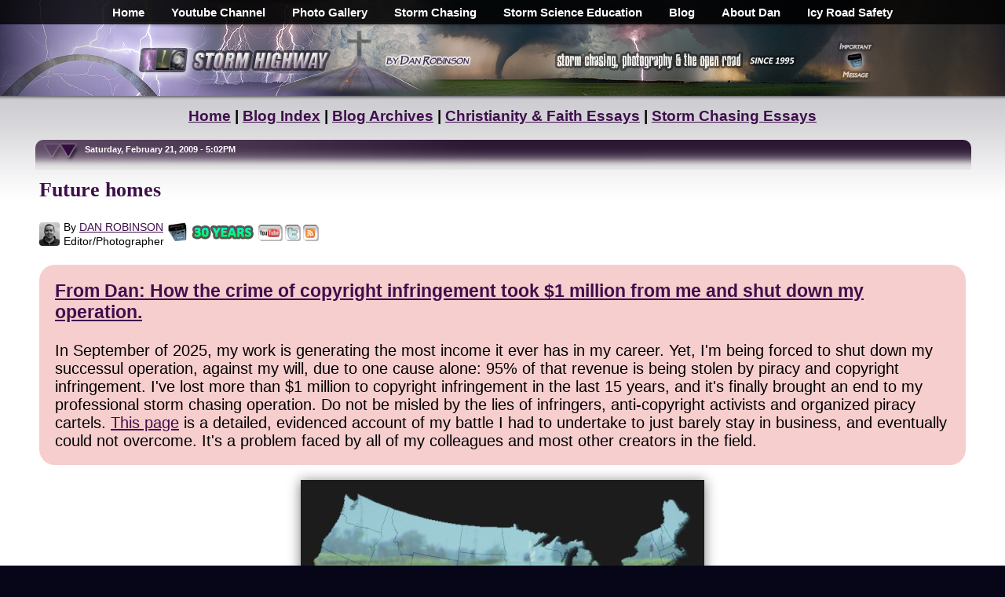

--- FILE ---
content_type: text/html; charset=UTF-8
request_url: https://stormhighway.com/blog/feb2109a.php
body_size: 12009
content:
<!DOCTYPE HTML PUBLIC "-//W3C//DTD HTML 4.01//EN" "http://www.w3.org/TR/html4/strict.dtd">
<head>
<link rel="alternate" type="application/rss+xml" title="stormhighway.com - Blog Feed" href="https://stormhighway.com/blog/blogfeed.xml" />
<title>Future homes</title>

<link rel="alternate" type="application/rss+xml" title="stormhighway.com - Blog Feed" href="/blogfeed.xml" />
<link rel="icon" type="image/x-icon" href="/favicon.ico">
<meta name="viewport" content="width=device-width, initial-scale=1, viewport-fit=cover">
    <link rel="stylesheet" href="/mainstyle.css?20" type="text/css" media="screen" />
    <script type="text/javascript" src="/jquery-3.7.0.min.js"></script>
  <style>
body.gated {
  overflow: hidden;
  /* helps on some mobile browsers */
  touch-action: none;
}

/* Full-screen overlay that stays on top */
#terms-gate-overlay {
  position: fixed;        /* important so it stays in view */
  inset: 0;               /* top:0; right:0; bottom:0; left:0 */
  background: rgba(0, 0, 0, 0.7);
  display: flex;
  align-items: center;    /* center vertically */
  justify-content: center;/* center horizontally */
  z-index: 9999;
  padding: 16px;          /* space around dialog on small screens */
}

/* Dialog box itself: scrollable if taller than viewport */
#terms-gate {
  background: #fff;
  width: 100%;
  max-width: 800px;

  /* This is the key: cap height and allow internal scrolling */
  max-height: 90vh;       /* or 100vh if you prefer */
  overflow-y: auto;
  -webkit-overflow-scrolling: touch;  /* smooth scrolling on iOS */

  border-radius: 8px;
  padding: 20px 24px;
  box-sizing: border-box;
  box-shadow: 0 4px 16px rgba(0, 0, 0, 0.3);
    font-size:20px;
}
#terms-gate input[type="checkbox"] {
  width: 28px;
  height: 28px;
  min-width: 28px;
  min-height: 28px;

  margin-right: 12px;
  cursor: pointer;

  /* improves visibility on some mobile browsers */
  accent-color: #0074d9;  
}
.checkbox-label {
  display: inline-flex;
  align-items: flex-start;   /*  top-aligns checkbox with text */
  gap: 10px;
}

.checkbox-label input[type="checkbox"] {
  margin-top: 3px;  /* optional � fine-tune alignment */
}
/* Ensure the label aligns properly with the larger box */
#terms-gate label {
  display: flex;
  align-items: top;
    font-size:20px;
}

  #proceed-btn:disabled {
    opacity: 0.5;
    cursor: not-allowed;
    font-size:20px;
  }  
  #proceed-btn:enabled {
    font-size:20px;
  }  

</style>
</head>
<body class="gated">
<div id="mainwrap"><div id="mainbody"><table border=0 cellpadding=0 cellspacing=0 width=100%>
<tr>
<td align=center><div id="navtop-desktop"><div id="navbar" align=center><center><ul>
<li><b><a href="/">Home</a></b></li>
<li><b><a href="https://www.youtube.com/stormhighwaycom" target="Alpha">Youtube Channel</a></b></li>
<li><b><a href="/gallery.php">Photo Gallery</a></b></li>
<li><b><a href="/storm-chasing/">Storm Chasing</a></b></li>
<li><b><a href="/library.php">Storm Science Education</a></b></li>
<li><b><a href="/blog/">Blog</a></b></li>
<li><b><a href="/about.php">About Dan</a></b></li>
<li><b><a href="https://icyroadsafety.com" rel="nofollow">Icy Road Safety</a></b></li>
</ul>
</center></div></div><div id="navtop-mobile"><div id="navbar2" align=center><center><ul>
<li><b><a href="/">Home</a></b></li>
<li><b><a href="https://www.youtube.com/stormhighwaycom" target="Alpha">Youtube</a></b></li>
<li><b><a href="/gallery.php">Gallery</a></b></li>
<li><b><a href="/storm-chasing/">Logs</a></b></li>
<li><b><a href="/library.php">Science</a></b></li>
<li><b><a href="/about.php">About</a></b></li>
</ul>
</center></div></div></td>
</tr>
<tr>
<td align=center valign=middle><div id="header-desktop"><div style="display:inline-block; margin:0px; width:100%; max-width:530px; vertical-align:middle;" align=left><a href="/"><img src="/parts2015/maintop-2016a-1.png" alt="Storm Highway by Dan Robinson" style="width:100%; max-width:451px;" border=0></a></div><div style="display:inline-block; margin:0px; vertical-align:middle; max-width:423px; width:100%;" align=center><table border=0 cellpadding=0 cellspacing=0><tr><td style="width:100%; max-width:368px; vertical-align:middle;" align=left><a href="/"><img src="/parts2015/maintop-2016a-2.png" alt="Storm chasing, photography and the open road" style="width:100%; max-width:330px; vertical-align:middle;" border=0></a></td><td width=55><a href="/themessage/"><img src="/parts2015/maintop-2016a-3.png" alt="Click for an important message" style="width:55px; display:inline-block; vertical-align:middle;" border=0></a></td></tr></table></div></div><div id="header-mobile"><table border=0 cellpadding=0 cellspacing=0 width="100%"><tr><td width="80%" align=left valign=center><a href="/"><img src="/parts2015/maintop-2016a-1.png" alt="Storm Highway by Dan Robinson" style="width:100%; max-width:451px; margin:5px; vertical-align:middle;" border=0></a></td><td width="20%" align=right valign=center><a href="/themessage/"><img src="/parts2015/maintop-2016a-3.png" alt="Click for an important message" style="width:55px; display:inline-block; vertical-align:middle; margin:5px;" border=0></a></td></tr></table></div></div></td>
</tr>
<tr>
<td background="/parts2016/topshadow.jpg" height=5></td>
</tr>
<tr>
<td align=center style="background: url(/parts2014/maincelltopbg.jpg) top center repeat-x; background-size: 1200px 131px; background-color:#FFFFFF; margin-top:0px; display:block;"><table border=0 cellspacing=0 cellpadding=10 class=fullwidth>
<tr>
<td align="left" style="font-size:19px;">
<center><b><a href="/">Home</a> | <a href="/blog/">Blog Index</a> | <a href="/blogarchives.php">Blog Archives</a> | <a href="/christianity_faith_issues_topics.php">Christianity &amp; Faith Essays</a> | <a href="/storm_chasing_issues_topics.php">Storm Chasing Essays</a></b></center><P><div id="blogheader"><b>&nbsp;&nbsp;&nbsp;&nbsp;&nbsp;&nbsp;&nbsp;&nbsp;&nbsp;&nbsp;&nbsp;&nbsp;&nbsp;&nbsp;&nbsp;&nbsp;&nbsp;&nbsp;&nbsp;Saturday, February 21, 2009 - 5:02PM</b></div></center><P>
<h1>Future homes</h1>

<table border=0 cellpadding=0 cellspacing=0>
<tr>
<td><div style="display:inline-block; vertical-align:middle;"><table border=0 cellpadding=0 cellspacing=0 style="margin-top:4px;">
<tr>
<td valign=center><a href="/media-credits.php"><img src="/romans/byline.jpg" width=26 style="border-radius:4px; margin-top:5px;" border=0></a></td>
<td valign=center style="padding-left:3px;"><table border=0 cellpadding=0 cellspacing=2>
<tr>
<td style="font-size:14px;">By&nbsp;<a href="/media_credits.php">DAN&nbsp;ROBINSON</a></td>
</tr>
<tr>
<td style="font-size:14px; margin:0px;">Editor/Photographer</td>
</tr>
</table></td>
</tr>
</table></div><div style="display:inline-block; vertical-align:middle;"><table border=0 cellpadding=0 cellspacing=0 style="margin-top:4px;"><tr>
<td width=3></td><td><a href="/themessage/"><img src="/parts2014/pager2014.gif" width=24 border=0 alt="Important Message"></a></td>
<td width=5></td><td><a href="/30-years-of-storm-photography.php"><img src="/parts2022/30years.png" border=0 width=81 height=20 alt="30 Years of Storm Chasing &amp; Photography" style="margin-top:2px;"></a></td>
<td width=5></td><td valign=top><a href="https://youtube.com/stormhighwaycom" target="Alpha"><img src="/parts2014/youtube.gif" style="width:31px; margin-top:2px;" border=0 alt="Dan's YouTube Video Channel" align="absmiddle"></a></td>
<td width=3></td><td valign=top><a href="https://twitter.com/stormhighwaycom" target="Alpha"><img src="/parts2014/twitter.gif" style="width:20px; margin-top:3px;" border=0 alt="Dan's Twitter feed" align="absmiddle"></a></td>
<td width=3></td><td valign=top><a href="/blogfeed.xml"><img src="/parts2014/rss.gif" style="width:20px; margin-top:3px;" border=0 alt="Dan's RSS/XML feed" align="absmiddle"></a></td>
</tr></table></div></td>
</tr></table>
<P>
<cebter><table border=0 cellpadding=20 cellspacing=0><tr><td bgcolor="#F6CECE" style="border-radius:20px; font-size:20px;" align=left><h3 style="margin-top:0px;"><a href="/dmca_copyright_faq.php"><b>From Dan: How the crime of copyright infringement took $1 million from me and shut down my operation.</b></a></h3>

In September of 2025, my work is generating the most income it ever has in my career.  Yet, I'm being forced to shut down my successul operation, against my will, due to one cause alone: 95% of that revenue is being stolen by piracy and copyright infringement. I've lost more than $1 million to copyright infringement in the last 15 years, and it's finally brought an end to my professional storm chasing operation.  Do not be misled by the lies of infringers, anti-copyright activists and organized piracy cartels. <a href="/dmca_copyright_faq.php">This page</a> is a detailed, evidenced account of my battle I had to undertake to just barely stay in business, and eventually could not overcome.  It's a problem faced by all of my colleagues and most other creators in the field.</td></tr></table></center>
<P>
<P>
<P>
<center><img  src="usamapblog2.jpg" style="width:100%; max-width:514px;" class=shadow border=0></center>
<P>
While I'm content here in West Virginia for the time being, for the past 5 or 6 years, I've felt the draw to explore some new horizons.   Since my job (both video and web) is internet-based and location-independent, I have the ability to move pretty much anywhere I want without a huge impact on my career.  I have no real practical reason to move, it's more for the change of scenery and the adventure of living in new places.
<P>
My only requirement for a home is a place where I can see as much sky as possible. No windows looking at the side of a mountain, a forest or a brick wall.  Most of the areas that I've become partial to are those that I've traveled through many times (hence the I-64 corridor bias), and therefore have become familiar with.  
<P>
You've heard me say the phrase 'Lord willing' many times before.  I don't just say that to sound spiritual - it's a principle I take seriously (as scriptures say I should).  I have many plans, but it is the Lord that directs my path, as a verse in Proverbs says.  I don't know if I'll ever do any of these things I talk about - but if my desires are in line with the Lord's plans, anything's possible.  It's not a bad idea to think major life decisions like these through a little, therefore the reasoning behind this 'post of my thoughts'.
<P>
So here is a list of places, in no particular order, where I have pondered as choices for future residencies. 
<P>
<b>Southwestern Kansas / western Oklahoma</b>
<p>
<center><img  src="plainshome.jpg" style="width:100%; max-width:514px;" class=shadow></center>
<P>
No terrain and location is as appealing to me as the western Great Plains.  Flat, open, few trees and of course, severe storms in the spring.  Houses bigger than the one I live in now are selling for a half to a third of the cost in rural Plains towns.  And it's not really the storms that primarily pull me toward these areas.  The prospect of walking out my back door and down the road a short distance to a 360-degree view of the sky is something I've felt drawn to, ever since I first experienced that type of scene.  Sunsets, stars and of course distant storms at night are views unmatched anywhere else in the country.  When the sky is that big, even the most routine twilights and sunrises are something to marvel.
<P>
But as much as I love the Plains, there are some drawbacks that I'll have to work through to decide whether a move there would really be what I'd think it would be.  First of all is the isolation.  I'm a natural loner, but being by myself in a sparsely-populated region with few others my age does not sound healthy.   Visiting family back east (or them visiting me) would become very expensive and therefore infrequent.  All told, a move to rural western Kansas might as well be like a move to Antarctica, just not as cold and with a gas station in town to buy groceries.
<P>
With real estate so cheap on the Plains, I've entertained the idea of simply investing in a house out there as a 'second home'.  That would solve the isolation/family distance issues while still allowing for a sense of 'adventure' of living in a new place.  If I started missing things back east, I could just jump in the car, pack a few bags and go back whenever the inclination hit me.
<P>
<b>Lexington, Kentucky</b>
<P>
<center><img  src="lexingtonhome.jpg" style="width:100%; max-width:514px;" class=shadow 207></center>
<P>
Lexington is a good sized city with a small-town feel.  What I like about the area is the rural rolling hills around the city, with plenty of open horse pastures good for storm chasing and photography views.  Lexington is far enough away to be a 'new place', but close enough to not make family visits major trips.  I'd likely choose somewhere on the outskirts of town, as property is more expensive closer to the city.
<P>
<b>St. Louis, Missouri / O'Fallon - Shiloh - Lebanon, Illinois</b>
<P>
<center><img  src="stlhome.jpg" style="width:100%; max-width:514px;" class=shadow 207></center>
<P>
St. Louis has always been high on my list - it has always felt good to roll into this town.  Seeing the arch has always meant I'll soon be seeing big storms in the Plains.  A major city with plenty of opportunity and things to do, St. Louis is also a nice strategic location for storm chasing.  I think of St. Louis almost as the 'eastern Denver', a major city on the eastern side of Tornado Alley, with easy access to Plains and midwestern targets.  As far as a place to live in the STL area, I like the Illinois side the best (obviously not east St. Louis, but east of Fairview Heights, out of the Mississippi Valley).  The outlying areas along I-64 in Illinois are Plains-like, rural with flat land, open skies and good roads.  More than enough to satisfy my 360-degree sky view requirement, while still being within a reasonable distance to friends and family back east.
<P>
<b>Mt. Sterling - Owingsville, Kentucky</b>
<P>
<center><img  src="owingsvillehome.jpg" style="width:100%; max-width:514px;" class=shadow 207></center>
<P>
This area east of Lexington is another place that just feels 'comfortable'. Traveling west on I-64, you've just exited the Appalachians and are getting more open skies and rolling hills by the time you reach Owingsville.  Housing is relatively cheap in this area.  I like this location due to its close proximity to West Virginia (only about a 2 hour drive east), yet it is outside of the mountains - making storm chasing more fruitful.
<P>
<b>Tulsa, Oklahoma</b>
<P>
<center><img  src="tulsahome.jpg" style="width:100%; max-width:514px;" class=shadow 207></center>
<P>
Thanks to storm chasing friends, I've spent a lot of time getting familiar with Tulsa.  Another great observing city, with easy access to the rest of the Plains.  Broken Arrow, Claremore and some of the small towns on I-44 northeast are all places I'm comfortable with.  Again, my affinity for this area is also due to the association with arriving from West Virginia at the start of a storm chase expedition.
<P>
<b>Cynthiana - Poseyville - Warrenton, Indiana</b>
<P>
<center><img  src="poseyvillehome.jpg" style="width:100%; max-width:514px;" class=shadow 207></center>
<P>
Southwestern Indiana has always had a great feel to it.  The rural areas along I-64 are great observing country - and having the Evansville metro nearby would be convenient.  While not as flat, there are still plenty of open skies and 360-degree views to be had, particularly across the Wabash River into Illinois.
<P>
<b>Louisville, Kentucky / New Albany, Indiana</b>
<P>
<center><img  src="louisvillehome.jpg" style="width:100%; max-width:514px;" class=shadow 207></center>
<P>
While Louisville doesn't fulfill my 'open sky' requirement, it is still a great place that has the 'comfortable' feel that alone makes it a possibility.  I like the eastern and northeastern suburbs best, along I-64 and just inside the Gene Snyder freeway.  The Indiana side, about 10 miles west of town, is also a nice area.  Higher real estate prices will make Louisville a more difficult prospect, but it's still an area I'm planning on looking at in more detail.
<P>
<b>Joplin, Missouri / Baxter Springs, Kansas</b>
<P>
<center><img  src="baxterhome.jpg" style="width:100%; max-width:514px;" class=shadow 207></center>
<P>
Another on-the-way-to-the-Plains spot, this tri-state area (Oklahoma, Kansas and Missouri) along I-44 is another 'comfortable' place I've considered.  The main benefit (in logistical terms) is that after a spring storm chase day, I'd be heading toward home <i>with</i> the storms as they moved east.  Terrain is not as favorable here for flatness and 360-degree views, but some can be had within a short drive east or north.
<P>
<b>Raleigh, North Carolina</b>
<P>
<center><img  src="raleighhome.jpg" style="width:100%; max-width:514px;" class=shadow 207></center>
<P>
You'd think that out of all the places on my list, Raleigh would be the underdog candidate.  It's to the <i>east</i>, opposite in the direction I want to go, farther from the storms of the Plains and midwest, full 360-degree views are not very easy to find, real estate prices are high and it's just generally an out-of-character region when compared to all of the others I've mentioned.  But Raleigh is actually very high on the probability scale, pending some yet-to-be worked-out details.
<P>
So why Raleigh?  Due to family connections and roots in North Carolina, I have spent quite a bit of time in the area, even living there for 3 months in the summer of 2007.  It's a very comfortable place to live, with lots of opportunity, a great economy and family living close.  Winters are mild, and summer storms are frequent along the coastal plain to the east of I-95.  Wrightsville Beach is a little over 90 minutes down I-40 (I'm not a huge beachgoer, but I'd take advantage of it if I was that close), and Atlantic hurricane chases would be very cheap and logistically easy ventures.  
<P>
Living in Raleigh would add another 5 hours each way to my trips to the Plains, and make I-40 the preferred route westbound rather than my long-favorited I-64.  However, the Plains trips only happen once a year, making that a negligible factor.   Not only that, but the Plains 'second home' would still be a viable option at some point in the future - providing the best of both worlds.
<P>
<b>Charleston, West Virginia</b>
<P>
<center><img  src="charlestonhome.jpg" style="width:100%; max-width:514px;" class=shadow 207></center>
<P>
Charleston is my birthplace and my hometown.  I have always loved the easily-accessable scenery and outdoors opportunities afforded by living in the  Appalachians.  Aside from my relatively brief residency in Pennsylvania, Charleston has always been home, and the source of lifelong memories from childhood all the way to today.
<P>
But West Virginia has become a 'desert' of sorts for me.  With the passing of my Grandmother last month, I'm now the only Robinson/Wiggins left in a place that was once the 'hub' of our family.  The egress of people my age has produced an unhealthy isolation, and the economy limits income potential to a perpetual "just getting by" state.  Looking at all practical factors, there is not much left that makes me want to stay.  
<P>
In the short term, I have enough projects ongoing here that I'm not leaving anytime soon.  And I may never get the opportunity to leave, but again, it's in God's hands - and I'm content to let things play out however He sees fit.
<P>
<center>*&nbsp;&nbsp;&nbsp;&nbsp;&nbsp;*&nbsp;&nbsp;&nbsp;&nbsp;&nbsp;*</center>
<P>
So will I ever actually move? If given the chance, yes. It may be next month, next year, or 10 years down the road - but unless West Virginia delivers on some significant reasons to stay, it will always be on my mind. 

<P>
<table border=0 cellpadding=1 cellspacing=0><tr><td><font face=Arial size=2><font color="#2C1834">Go to St. Louis, better's our chance of hooking up for lunch some day :) Likewise, if you have to cross the river, best to get it out of the way sooner than later in the journey. Cost of living is reasonable plus you are right off I-55 which is the optimal route if you feel the need to go after a northern target!</font><br>
<i>- Posted by <b>Paul</b></i> from <i>Decatur, IL</i></font></td></tr><tr><td height=1 background="/parts/csep.jpg"></td></tr></table><br>
<table border=0 cellpadding=1 cellspacing=0><tr><td><font face=Arial size=2><font color="#2C1834">My vote is for Raleigh!!</font><br>
<i>- Posted by <b>Beth</b></i> from <i>Raleigh, NC</i></font></td></tr><tr><td height=1 background="/parts/csep.jpg"></td></tr></table><br>
<table border=0 cellpadding=1 cellspacing=0><tr><td><font face=Arial size=2><font color="#2C1834">Only flaw in your Plains plan Dan is now that great uninterrupted view is likely to be full of giant white windmills.  Wind power is killing the sprawling plains sky!</font><br>
<i>- Posted by <b>David</b></i> from <i>Lubbock, TX</i></font></td></tr><tr><td height=1 background="/parts/csep.jpg"></td></tr></table><br>
<table border=0 cellpadding=1 cellspacing=0><tr><td><font face=Arial size=2><font color="#2C1834">Why don't you move to somewhere in Texas. No state income tax, very affordable housing, and an economy that's generally very good. Tornado alley is very close by. In fact, depending on where you live, you're already in it.</font><br>
<i>- Posted by <b>John</b></i> from <i>D/FW</i></font></td></tr><tr><td height=1 background="/parts/csep.jpg"></td></tr></table><br>
<table border=0 cellpadding=1 cellspacing=0><tr><td><font face=Arial size=2><font color="#2C1834">Louisville!</font><br>
<i>- Posted by <b>Jason Kratzwald</b></i> from <i>Huntington</i></font></td></tr><tr><td height=1 background="/parts/csep.jpg"></td></tr></table><br>
<table border=0 cellpadding=1 cellspacing=0><tr><td><font face=Arial size=2><font color="#2C1834">You gotta stay put at least for a little bit! We're trying to move back ASAP and we gotta hang out. :)</font><br>
<i>- Posted by <b>Rob Russo</b></i> from <i>Hampton, VA</i></font></td></tr><tr><td height=1 background="/parts/csep.jpg"></td></tr></table><br>
<table border=0 cellpadding=1 cellspacing=0><tr><td><font face=Arial size=2><font color="#2C1834">If I could do what I wanted now (if money was no object), I'd go the 'second home' route in SW Kansas.  It would be cheaper than moving outright to any of the other places.  I've also thought about getting short-term apartment leases (one at a time) in each of the potential areas, just to try things out.  Lots of things to take care of here in Charleston before anything can happen, so it will be a while....</font><br>
<i>- Posted by <b>Dan R.</b></i> from <i>Charleston, WV</i></font></td></tr><tr><td height=1 background="/parts/csep.jpg"></td></tr></table><br>
<!--begin-->
<form method=POST action="https://stormhighway.com/cgi-bin/blogcp.pl"><input type=hidden name="cpage" value="feb2109a"><P>

<P>
<center><table border=0 cellpadding=0 cellspacing=0>
<tr>
<td align=center><div style="vertical-align:top; display:inline-block;"><table border=0 cellpadding=0 cellspacing=0 style="margin-top:6px;"><tr>
<td width=14></td><td><a href="/30-years-of-storm-photography.php"><img src="/parts2022/30years.png" border=0 width=81 height=20 alt="30 Years of Storm Chasing &amp; Photography" style="margin-top:2px;"></a></td></tr></table></div>
<div style="vertical-align:top; display:inline-block;"><table border=0 cellpadding=0 cellspacing=0 style="margin-top:4px;"><tr>
<td width=14></td><td><a href="/themessage/"><img src="/parts2014/pager2014.gif" width=24 height=25 border=0 alt="Important Message"></a></td></tr></table></div>
<div style="vertical-align:top; display:inline-block;"><table border=0 cellpadding=0 cellspacing=0 style="margin-top:4px;"><tr>
<td width=14></td><td><a href="https://youtube.com/stormhighwaycom" target="Alpha"><img src="/parts2014/youtube.gif" width=37 height=25 border=0 alt="Dan's YouTube Video Channel" align="absmiddle"></a></td></tr></table></div>
<div style="display:inline-block;"><table border=0 cellpadding=0 cellspacing=0 style="margin-top:4px;"><tr>
<td width=14></td><td><a href="https://twitter.com/stormhighwaycom" target="Alpha"><img src="/parts2014/twitter.gif" width=24 border=0 alt="Dan's Twitter feed" align="absmiddle"></a></td></tr></table></div>
<div style="vertical-align:top; display:inline-block;"><table border=0 cellpadding=0 cellspacing=0 style="margin-top:4px;"><tr>
<td width=14></td><td><a href="/blogfeed.xml"><img src="/parts2014/rss.gif" width=24 height=25 border=0 alt="Dan's RSS/XML feed" align="absmiddle"></a></td></tr></table></div></td>
</tr></table>
<P>
<b>GO: <a href="/">Home</a></b> | <b><a href="/storm-chasing/">Storm Chase Logs</a></b> | <b><a href="/gallery.php">Photography</a></b> | <b><a href="/library.php">Extreme Weather Library</a></b> | <b><a href="/footage/">Stock Footage</a></b> | <b><a href="/blog/">Blog</a></b></center>
<P>
<center><table border=0 cellpadding=0 cellspacing=0>
<tr>
<td><div style="vertical-align:top; display:inline-block;"><table border=0 width=176 cellpadding=0 cellspacing=0 style="margin-top:12px; margin-left:5px;">
<tr>
<td><a href="/christianity_faith_issues_topics.php"><img src="/parts/faithbt.jpg" width=168 height=112 style="border-radius:8px; display:block;" border=0 alt="Issues, opinions and essays on Christianity and faith topics"></a></td>
</tr>
<tr>
<td align=center><a href="/christianity_faith_issues_topics.php"><span style="font-size : 9pt; font-family : Arial" ><b>Christianity &amp; Faith</b> &gt;&gt;</a></td>
</tr>
</table></div>
<div style="vertical-align:top; display:inline-block;"><table border=0 width=176 cellpadding=0 cellspacing=0 style="margin-top:12px; margin-left:5px;">
<tr>
<td><a href="/library.php"><img src="/parts/extreme_weather_information.jpg" width=168 height=112 style="border-radius:8px; display:block;" border=0 alt="Extreme Weather Information Library"></a></td>
</tr>
<tr>
<td align=center><a href="/library.php"><span style="font-size : 9pt; font-family : Arial" ><b>Extreme Weather Library</b> &gt;&gt;</span></a></td>
</tr>
</table></div>
<div style="vertical-align:top; display:inline-block;"><table border=0 width=176 cellpadding=0 cellspacing=0 style="margin-top:12px; margin-left:5px;">
<tr>
<td><a href="/storm-chasing/"><img src="/parts/chaselogbt2.jpg" width=168 height=112 style="border-radius:8px; display:block;" border=0 alt="Storm Chasing Logs and Photos"></a></td>
</tr>
<tr>
<td align=center><a href="/storm-chasing/"><span style="font-size : 9pt; font-family : Arial" ><b>Storm Chasing<br>Logs and Photos</b> &gt;&gt;</span></a></td>
</tr>
</table></div>
<div style="vertical-align:top; display:inline-block;"><table border=0 width=176 cellpadding=0 cellspacing=0 style="margin-top:12px; margin-left:5px;">
<tr>
<td><a href="/stlouisphotos/"><img src="/parts/st_louis_photos.jpg" width=168 height=112 style="border-radius:8px; display:block;" border=0 alt="St. Louis Photos"></a></td>
</tr>
<tr>
<td align=center><a href="/stlouisphotos/"><span style="font-size : 9pt; font-family : Arial" ><b>St. Louis Photography</b> &gt;&gt;</span></a></td>
</tr>
</table></div>
<div style="vertical-align:top; display:inline-block;"><table border=0 width=176 cellpadding=0 cellspacing=0 style="margin-top:12px; margin-left:5px;">
<tr>
<td><a href="/media_credits.php"><img src="/parts/tv_credits.jpg" width=168 height=112 style="border-radius:8px; display:block;" border=0 alt="Dan's TV and Media Credits"></a></td>
</tr>
<tr>
<td align=center><a href="/media_credits.php"><span style="font-size : 9pt; font-family : Arial" ><b>Dan's TV &amp; Media Credits</b> &gt;&gt;</span></a></td>
</tr>
</table></div></td>
</tr>
</table></center>
<P>
<center><table border=0 cellpadding=0 cellspacing=0>
<tr>
<td><div style="vertical-align:top; display:inline-block; margin-right:5px; width:310px;"><h3>Recent Posts</h3><a href="/blog2026/jan3126a.php"><b>January Recap</b></a>**<br>
<a href="/blog2025/dec3125a.php"><b>December Recap</b></a><br>
<a href="/blog2025/nov3025a.php"><b>Oct-Nov Recap</b></a><br>
<a href="/blog2025/oct125a.php"><b>End of web design</b></a><br>
<a href="/blog2025/sept2225a.php"><b>Last professional chase</b></a><br>
<a href="/blog2025/august3125a.php"><b>July-Sept Recap</b></a><br>
<a href="/blog2025/may3125a.php"><b>May-June Recap</b></a><br>
<a href="/blog2025/great-plains.php"><b>Season Epilogue</b></a><br>
<img src="/blog/ceicon.jpg" width=10 10 border=0> <a href="/blog2025/june425a.php"><b>Forecast update 15</b></a><br>
<a href="/blog2025/june125a.php"><b>r/tornado</b></a><br>
<img src="/blog/ceicon.jpg" width=10 10 border=0> <a href="/blog2025/may3125b.php"><b>Forecast update 14</b></a><br>
<img src="/blog/ceicon.jpg" width=10 10 border=0> <a href="/blog2025/may2725a.php"><b>Forecast update 13</b></a><br>
<img src="/blog/ceicon.jpg" width=10 10 border=0> <a href="/grinnell-kansas-tornado-may-18-2025.php"><b>Grinnell, KS tornado</b></a><br>
<img src="/blog/ceicon.jpg" width=10 10 border=0> <a href="/blog2025/may1425a.php"><b>Forecast update 12</b></a><br>
<img src="/blog/ceicon.jpg" width=10 10 border=0> <a href="/blog2025/may1225a.php"><b>Forecast update 11</b></a><br>
<img src="/blog/ceicon.jpg" width=10 10 border=0> <a href="/blog2025/may925a.php"><b>Forecast update 10</b></a><br>
<a href="/blog2025/march3125a.php"><b>March-April Recap</b></a><br>
<img src="/blog/ceicon.jpg" width=10 10 border=0> <a href="/blog2025/april2625a.php"><b>Forecast update 9</b></a><br>
<img src="/blog/ceicon.jpg" width=10 10 border=0> <a href="/blog2025/april1325a.php"><b>Forecast update 8</b></a><br>
<img src="/blog/ceicon.jpg" width=10 10 border=0> <a href="/blog2025/april825a.php"><b>Forecast update 7</b></a><br>
<a href="/blog2025/april525a.php"><b>4/4 lightning barrage</b></a><br>
<img src="/blog/ceicon.jpg" width=10 10 border=0> <a href="/blog2025/march3125b.php"><b>Forecast update 6</b></a><br>
<img src="/blog/ceicon.jpg" width=10 10 border=0> <a href="/blog2025/march3025a.php"><b>Forecast update 5</b></a><br>
<img src="/blog/ceicon.jpg" width=10 10 border=0> <a href="/blog2025/march2425a.php"><b>Forecast update 4</b></a><br>
<a href="/blog2025/march1625a.php"><b>St. Louis tornadoes</b></a><br>
<img src="/blog/ceicon.jpg" width=10 10 border=0> <a href="/blog2025/march1325a.php"><b>Forecast update 3</b></a><br>
<img src="/blog/ceicon.jpg" width=10 10 border=0> <a href="/blog2025/march825a.php"><b>Forecast update 2</b></a><br>
<img src="/blog/ceicon.jpg" width=10 10 border=0> <a href="/blog2025/march125a.php"><b>March 1 post</b></a><br>
<a href="/blog2025/feb2825a.php"><b>February Recap</b></a><br>
<a href="/blog2025/jan3125a.php"><b>January Recap</b></a><br>
<a href="/pensacola-florida-icy-roads-winter-storm-january-2025.php"><b>Florida icy roads</b></a><br>
<a href="/dmca_copyright_faq.php"><b>Copyright FAQ</b></a><br>
<P>
** <i>Post w/ running updates</i></div>

<div style="vertical-align:top; display:inline-block; margin-right:5px; width:250px;">
<h3>Quick Links</h3>
- <a href="/library.php"><b>Weather Library</b></a><br>
- <a href="/storm-chasing/"><b>Storm Chase Logs</b></a><br>
- <a href="/gallery.php"><b>Photography</b></a><br>
- <a href="/about.php"><b>About Dan</b></a><br>
- <a href="/blog/"><b>Blog Home</b></a><br>
- <a href="/blogarchives.php" rel="nofollow"><b>Blog Post Archives</b></a><br>
- <a href="/christianity_faith_issues_topics.php"><b>Christianity &amp; Faith</b></a><br>
- <a href="/stlouisphotos/"><b>St. Louis Photo Gallery</b></a><br>
- <a href="/footage/"><b>Footage Archive</b></a><br>
- <a href="/dmca_copyright_faq.php"><b>DMCA/Copyright FAQ</b></a><br>
- <a href="/"><b>Home</b></a>
<P>
<center><a href="/photo-edits.php"><img src="/2025/no-ai.png" width=150 height=79 valign=middle alt="Real Storms. Real Scenes. Real Photos. No AI." border=0></a></center>
</div>

<div style="vertical-align:top; display:inline-block; margin-right:5px; width:250px;">
<h3>Business Pages</h3>
<a href="/stlouisphotos/"><b>St. Louis Photography</b></a><br>
<a href="/gallery.php"><b>Stock Photography</b></a><br>
<a href="/graaff.php"><b>Van De Graaff Generators</b></a><br>
<a href="/footage/"><b>Weather Stock Footage</b></a>
<a href="/media_credits.php"><b>Television ENG</b></a>

<h3>Editorial Pages</h3>
<a href="/media_credits.php"><b>Clients &amp; Credits</b></a><br>
<a href="https://icyroadsafety.com" rel="nofollow"><b>Icy Road Safety</b></a></div>

<div style="vertical-align:top; display:inline-block; margin-right:5px; width:310px;">
<h3>Personal Pages</h3>
<a href="/themessage/"><b>The Message</b></a><br>
<a href="/storms/"><b>Extreme Weather Gallery</b></a><br>
<a href="/storm-chasing/"><b>Storm Chase Logs</b></a><br>
<a href="/blog/"><b>Dan's Blog</b></a><br>
<a href="/gallery.php"><b>Photography</b></a><br>
<a href="/data/"><b>Weather Data</b></a><br>
<a href="/links.php"><b>Dan's Links</b></a><br>
<a href="/contact.php"><b>Contact Information / Email / Phone</b></a><br>
<a href="/"><b>Home</b></a>
</div>

</td>
</tr>
</table></center>



<P>
<center><h3>Featured Weather Library Article:</h3>
<table border=0 cellpadding=3 cellspacing=0><tr><td><img src="/romans/rightarrow.gif" width=7 height=7 border=0><b><a href="/videoghost.php">Lightning Video Ghosting</a></b><br>That strike you got on video was probably not as close as it looks.</td><td valign=top><a href="/videoghost.php"><img src="/acts/videoghost.jpg" width=50 height=50 border=0></a></td></tr><tr>
<td><font face="Arial" size=2><a href="https://stormhighway.com/library.php">More Library Articles</a></font></td>
</tr>
</table></center>
</span></td>
</tr>
</table></td>
</tr>
<tr>
<td background="/parts2016/baseshadow.jpg" height=5></td>
</tr>
</table>

<P>

<center><span style="color:#FFFFFF;">All content &copy; <a href="/contact.php" style="color:#FFFFFF;">Dan Robinson</a>.  All usage requires a paid license - please <a href="/contact.php" style="color:#FFFFFF;">contact Dan</a> for inquiries.<P>
Web Site Design and Internet Marketing by <a href="https://cisinternet.net" rel="nofollow" style="color:#FFFFFF;"><b>CIS Internet</b></a></span></center>
<P>&nbsp;
</div></div>
</div>

  <div id="terms-gate-overlay" style="display: none;" align=center>
    <div id="terms-gate"><table border=0 cellpadding=0 cellspacing=0 width=100%>
<tr>
<td align=left><h2 style="font-size:30px;">From Dan: Please Read</h2>

To my regular readers, I offer my apologies for this heavy-handed notice.  Unfortunately it has become necessary, so please bear with me!
<P>
<font color=red><b>Please don't copy/upload this site's content to social media or other web sites</b></font>. Those copies have been a critical problem for me, seriously harming this site and my photography/storm chasing operation by diverting traffic, viewers, engagement and income.  "Credit" and "exposure" does not benefit this site or my operation, rather they threaten my ability to cover my operating expenses.  <a href="/dmca_copyright_faq.php" target="_blank">Please read my full explanation for this notice here.</a>
<P>
<i>Before continuing, check each box to agree to and acknowledge these two statements:</i>
<P>

      <div class="checkbox-row">
        <label>
          <input type="checkbox" id="terms-checkbox-1" />
          <span>I agree to not copy/upload any of this site's content (photographs, videos, animations, etc) to social media or any other web site (including Reddit, Tiktok, Facebook, Instagram, Telegram, Kik, Snapchat, Youtube, Pinterest or any other site), nor use any of this material in documentaries or other commercial works without a license or permission.</span>
        </label>
      </div>
<P>
      <div class="checkbox-row">
        <label>
          <input type="checkbox" id="terms-checkbox-2" />
          <span>I understand that <font color=red><b>takedowns and other legal action</b></font> <b>will</b> be initiated against me if I upload/copy any of this site's content (photographs, videos, animations, etc) to social media or any other web site, or use any of this material in documentaries or other commercial works without a license or permission.</span>
        </label>
      </div>
<P>
<center><i>Click this button to finalize this acknowledgement</i>:
<P>
      <button id="proceed-btn" disabled>I agree to not copy this site's content to social media or other websites</button></center></td>
</tr>
</table>
    </div>
  </div>


<script>
document.addEventListener("DOMContentLoaded", function () {

  const STORAGE_KEY = "termsAcceptedAt";
  const DURATION_MINUTES = 20;
  const DURATION_MS = DURATION_MINUTES * 60 * 1000;

  const overlay   = document.getElementById("terms-gate-overlay");
  const checkbox1 = document.getElementById("terms-checkbox-1");
  const checkbox2 = document.getElementById("terms-checkbox-2");
  const proceedBtn = document.getElementById("proceed-btn");

  // -------------------------------------------------------
  // If this page doesn't include the gate HTML, exit safely
  // -------------------------------------------------------
  if (!overlay || !checkbox1 || !checkbox2 || !proceedBtn) {
    return;  // do nothing
  }

  // -------------------------------------------------------
  // Check whether user accepted within last 20 minutes
  // -------------------------------------------------------
  function hasValidAcceptance() {
    const stored = localStorage.getItem(STORAGE_KEY);
    if (!stored) return false;

    const acceptedAt = Number(stored);
    if (!Number.isFinite(acceptedAt)) return false;

    return (Date.now() - acceptedAt) < DURATION_MS;
  }

  // -------------------------------------------------------
  // Show / Hide functions
  // -------------------------------------------------------
  function showGate() {
    overlay.style.display = "block";   // or "flex", depending on your CSS
    document.body.classList.add("gated");
  }

  function hideGate() {
    overlay.style.display = "none";
    document.body.classList.remove("gated");
  }

  // -------------------------------------------------------
  // Enable button only when both boxes checked
  // -------------------------------------------------------
  function updateButtonState() {
    proceedBtn.disabled = !(checkbox1.checked && checkbox2.checked);
  }

  // -------------------------------------------------------
  // Handle user clicking "Proceed"
  // -------------------------------------------------------
  function handleProceed() {
    if (checkbox1.checked && checkbox2.checked) {
      localStorage.setItem(STORAGE_KEY, String(Date.now()));
      hideGate();
    }
  }

  // -------------------------------------------------------
  // INITIAL STATE CHECK
  // -------------------------------------------------------
  if (hasValidAcceptance()) {
    hideGate();  // do not show; accepted recently
  } else {
    showGate();  // show until user accepts
  }

  // -------------------------------------------------------
  // Event wiring
  // -------------------------------------------------------
  checkbox1.addEventListener("change", updateButtonState);
  checkbox2.addEventListener("change", updateButtonState);
  proceedBtn.addEventListener("click", handleProceed);

});
function showGate() {
  overlay.style.display = "flex";   // <-- FIXED
  document.body.classList.add("gated");
}

function hideGate() {
  overlay.style.display = "none";
  document.body.classList.remove("gated");
}
</script>
<script language="JavaScript">
<!-- hide me
function prules() {
  window.open('https://stormhighway.com/prules.php', 'wideview', 'width=500,height=550,scrollbars=yes,toolbar=no');
}
// hide me -->   
</script>
<!-- Google tag (gtag.js) -->
<script async src="https://www.googletagmanager.com/gtag/js?id=G-LDRJMYTN1M"></script>
<script>
  window.dataLayer = window.dataLayer || [];
  function gtag(){dataLayer.push(arguments);}
  gtag('js', new Date());

  gtag('config', 'G-LDRJMYTN1M');
</script>
<p>&nbsp;
<script defer src="https://static.cloudflareinsights.com/beacon.min.js/vcd15cbe7772f49c399c6a5babf22c1241717689176015" integrity="sha512-ZpsOmlRQV6y907TI0dKBHq9Md29nnaEIPlkf84rnaERnq6zvWvPUqr2ft8M1aS28oN72PdrCzSjY4U6VaAw1EQ==" data-cf-beacon='{"version":"2024.11.0","token":"754a4995fc7a4e9b9cf77f48db9fc617","r":1,"server_timing":{"name":{"cfCacheStatus":true,"cfEdge":true,"cfExtPri":true,"cfL4":true,"cfOrigin":true,"cfSpeedBrain":true},"location_startswith":null}}' crossorigin="anonymous"></script>
</body>